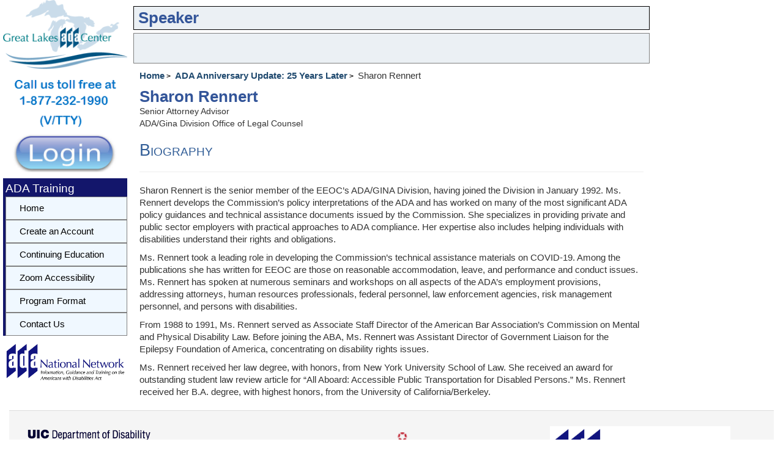

--- FILE ---
content_type: text/html; charset=utf-8
request_url: https://www.accessibilityonline.org/speakers/speaker.aspx?id=10018&ret=ADA%20Anniversary%20Update:%2025%20Years%20Later
body_size: 15003
content:


<!DOCTYPE html>
<html lang="en">

<head><meta charset="utf-8" /><link rel="shortcut icon" href="/favicon.ico" /><title>
	Sharon Rennert Biography
</title>

    <!-- Google tag (gtag.js) -->
    <script async src="https://www.googletagmanager.com/gtag/js?id=G-SKLDFFJ954"></script>
    <script>
        function getRouteGroup() {
            const url = window.location.href; // Get the current URL
            const parts = new URL(url).pathname.split('/').filter(part => part); // Split and filter out empty parts
            const routeGroup = parts[0] || null; // Get the first part, or null if it doesn't exist

            console.log('routeGroup=' + routeGroup);
            return routeGroup;
        }


        window.dataLayer = window.dataLayer || [];
        function gtag() { dataLayer.push(arguments); }
        gtag('js', new Date());

        gtag('config', 'G-SKLDFFJ954');





        const route =  "ADA-Audio";



    </script>


    <script type="text/javascript" src="https://code.jquery.com/jquery-1.11.2.min.js"></script>
    <script type="text/javascript" src="https://code.jquery.com/ui/1.11.2/jquery-ui.min.js"></script>
    <script type="text/javascript" src="https://maxcdn.bootstrapcdn.com/bootstrap/3.3.5/js/bootstrap.min.js"></script>
    <script type="text/javascript" src="/js/datalayer.js?refresh=-8584317759672609705"></script>
    <script src="/js/home.js?refresh=-8584317759672609705"></script>

    <!-- public minified -->
    <link rel="stylesheet" type="text/css" href="https://maxcdn.bootstrapcdn.com/bootstrap/3.3.5/css/bootstrap.min.css" /><link id="ctl00_MyStyleSheet" rel="stylesheet" type="text/css" href="/css/minified_public.css?rnd=5748650" />

</head>


<body>
    <!-- Google Tag Manager (noscript) -->
    <noscript>
        <iframe src="https://www.googletagmanager.com/ns.html?id=GTM-PPZR6BC"
            height="0" width="0" style="display: none; visibility: hidden"></iframe>
    </noscript>
    <!-- End Google Tag Manager (noscript) -->
    <a class="skip-to-link" href="/accessibility.aspx" accesskey="0">Accessibility Settings</a>
    <a class="skip-to-link" href="/" accesskey="1">Home</a>
    <a class="skip-to-link" href="#content" accesskey="2">Skip to content</a>
    <a class="skip-to-link" href="#skiptonav" accesskey="5">Skip to navbar</a>

    <a class="skip-to-link" href="/training/contact/" accesskey="9">Skip to Contact Form</a>

    <form name="aspnetForm" method="post" action="./speaker.aspx?id=10018&amp;ret=ADA+Anniversary+Update%3a+25+Years+Later" id="aspnetForm">
<div>
<input type="hidden" name="__VIEWSTATE" id="__VIEWSTATE" value="/[base64]/vxL60UcouVyfYw==" />
</div>

<div>

	<input type="hidden" name="__VIEWSTATEGENERATOR" id="__VIEWSTATEGENERATOR" value="24D33F38" />
</div>
        
        
        <div class="container-fluid">
            <div class="row no-gutter">
                <div class="col-xs-2">
                    
                    <div>
                        <a id="ctl00_hlADA" rel="noreferrer" href="http://www.adagreatlakes.org/" target="_blank"><img id="ctl00_imADA" min-width="135px;" src="../images/Logo.png" alt="Great Lakes ADA Center" style="width:100%;border-width:0px;" /></a>
                        <img id="ctl00_imgcallus" src="../images/callus.png" alt="Call us toll free at 1-877-232-1990 V/VTTY" style="width:100%;border-width:0px;" />
                        <a id="skiptonav"></a>
                        <div style="margin-bottom: 10px">
                            <a id="ctl00_hlLogin" title="Login" href="/ADA-Audio/accountManager/"><img id="ctl00_imgLogin" src="../images/sign-in.png?v=2" alt="Login" style="width:100%;border-width:0px;border: none" /></a>
                        </div>
                    </div>
                    <div id="ctl00_PnlLeftMenu">
	
                        <div class="GroupMenu">
                            <span id="ctl00_lblGroupMenu" class="GroupMenuTitle">ADA Training</span>
                            <div id='cssmenu' style="width: 100%;" role="navigation">
                                <ul style="padding-left: 0;" >
                                    <li class='active' id="liMenuHome">
                                        <a id="ctl00_lnkRightMenu1" href="/training"><span>Home</span></a></li>
                                                                      
                                    
                                    
                                    
                                    
                                    <li id="ctl00_liMenuCreate">
                                        <a id="ctl00_lnkRightAccount" href="/ADA-Audio/registration/createAccount">Create an Account</a></li>                               
                                    <li id="ctl00_liMenuCEU">
                                        <a id="ctl00_lnkcontEd" href="/ADA-Audio/continuing-education/">Continuing Education</a></li>
                                    <li id="ctl00_liMenuAccessibility">
                                        <a id="ctl00_lnkRightMenu11" href="https://zoom.us/accessibility/faq">Zoom Accessibility</a></li>
                                   
                                    <li id="ctl00_liMenuProgram">
                                        <a id="ctl00_lnkRightMenu5" href="/ADA-Audio/program-format/">Program Format</a></li>
                                    <li id="ctl00_liMenuContact" class="last" accesskey="9">
                                        <a id="ctl00_lnkRightMenu10" href="/ADA-Audio/contact/">Contact Us</a></li>
                                </ul>
                            </div>
                        </div>
                    
</div>

                    <div id="ctl00_pnlADAlogo">
	
                        <div>
                            <a id="ctl00_hlADANetwork" title="Go To ADA National Network" rel="noreferrer" AlternateText="ADA National Network Logo" href="http://adata.org/" target="_blank"><img src="../images/logos/ada-national-network-horizontal.gif" alt="ADA National Network Information, Guidance, and Training on the Americans with Disabilities Act" style="width:100%;border-width:0px;" /></a>
                            <!--was 250x122!-->
                        </div>
                    
</div>
                </div>

                <div class="col-xs-10 col-sm-10 col-md-8">
                    <div id="center">
                        <div class="headerBarNSession">
                            <div role="banner" style="width: 100%">
                                
    <div class="headerBanner">
    <h1>&nbsp;Speaker</h1>
    </div>


                            </div>

                            <div id="nextSession" class="nextSession"></div>


                            





                            
                            

                        </div>

                        <div class="myContent" role="main">
                            <a id="content"></a>
                            


<nav style="margin-top:-20px">
    <ol class="crumbs">
            <li class="crumb"><a href="/" rel="index up up up ">Home</a></li>     

            <li class="crumb">  <a  href="#" onclick="window.history.back()" rel="index up up up ">ADA Anniversary Update: 25 Years Later</a>  </li>
            <li class="crumb">Sharon  Rennert</li>
        </ol>
    </nav>


    


    <h1> Sharon  Rennert</h1>
        <br />    
        Senior Attorney Advisor
        <br />
         ADA/Gina Division Office of Legal Counsel
     

        <!-- <div id="ctl00_ContentPlaceHolder1_pnlDetail">
	
           <h3>Position</h3>
       <hr />
        <p style="font-size: 12pt; padding: 8px;">
            Senior Attorney Advisor
           <br />
          <b> ADA/Gina Division Office of Legal Counsel</b>
        </p>
    
</div> 
            -->

    <div id="ctl00_ContentPlaceHolder1_pnlBio">
	
        <h3>Biography</h3>
        <hr />
        <p>Sharon Rennert is the senior member of the EEOC’s ADA/GINA Division, having joined the Division in January 1992.  Ms. Rennert develops the Commission’s policy interpretations of the ADA and has worked on many of the most significant ADA policy guidances and technical assistance documents issued by the Commission.  She specializes in providing private and public sector employers with practical approaches to ADA compliance.  Her expertise also includes helping individuals with disabilities understand their rights and obligations.<p>
 
<p>Ms. Rennert took a leading role in developing the Commission’s technical assistance materials on COVID-19.  Among the publications she has written for EEOC are those on reasonable accommodation, leave, and performance and conduct issues.  Ms. Rennert has spoken at numerous seminars and workshops on all aspects of the ADA’s employment provisions, addressing attorneys, human resources professionals, federal personnel, law enforcement agencies, risk management personnel, and persons with disabilities.<p>

<p>From 1988 to 1991, Ms. Rennert served as Associate Staff Director of the American Bar Association’s Commission on Mental and Physical Disability Law.  Before joining the ABA, Ms. Rennert was Assistant Director of Government Liaison for the Epilepsy Foundation of America, concentrating on disability rights issues.<p>

<p>Ms. Rennert received her law degree, with honors, from New York University School of Law.  She received an award for outstanding student law review article for “All Aboard: Accessible Public Transportation for Disabled Persons.”  Ms. Rennert received her B.A. degree, with highest honors, from the University of California/Berkeley.<p>
    
</div>
     
     


                            
                        </div>
                    </div>
                </div>

                <div class="hidden-xs hidden-sm col-md-2">
                    
                    
                    
                    <div style="object-fit: contain; overflow: hidden;">
                        <div id="ctl00_pnlRightSideBar">
	
   

                            
                        
</div>

                        

                    </div>
                </div>
            </div>

            <div id="footer" class="panel-footer">

                <div class="col-md-4 col-lg-pull-1">
                    <div style="margin-top: 20px; text-align: center;">
                        <img id="ctl00_imDHDlogo" src="../images/DHDLogo.gif" alt="Department of Disability and Human Development at UIC Logo" style="border-width:0px;" />
                    </div>
                </div>
                <div class="col-md-4">
                    
                        <br />
                        <p class="footer-address" style="margin-top: 5px">
                            <a href="https://www.acl.gov/programs/research-and-development" target="_blank">
                                <img alt="ACL &amp; NIDILRR" src="../images/logos/ACL.png" style="border-width:0px;height: 42px;" /></a>

                            <br />
                            <br />
                            <br />
                            <a href="/grant.aspx">Grant Disclaimer</a>
                            &nbsp&nbsp&nbsp<a href="/accessibility.aspx" accesskey="0">Accessibility Statement</a>
                            &nbsp&nbsp&nbsp<a href="/contact/">Contact Us</a>
                        </p>
                    
                </div>

                <div class="col-lg-push-1">
                    
                        <div style="margin-top: 15px; text-align: center;">
                            
                            <a id="ctl00_phADAlogo_HyperLink1" title="Go To ADA National Network" rel="noreferrer" href="http://adata.org/" target="_blank"><img id="ctl00_phADAlogo_imADAnetwork" src="../images/logos/ada-national-network-horizontal.gif" alt="ADA National Network Information, Guidance, and Training on the Americans with Disabilities Act " style="height:100px;border-width:0px;" /></a>
                            <!--was 250x122!-->
                        </div>
                    
                </div>
            </div>
        </div>
    </form>



    <script type="text/javascript">
        var routeGroup = 'ADA-Audio';

        //
        //  var appInsights=window.appInsights||function(config){
        //    function r(config){t[config]=function(){var i=arguments;t.queue.push(function(){t[config].apply(t,i)})}}var t={config:config},u=document,e=window,o="script",s=u.createElement(o),i,f;for(s.src=config.url||"//az416426.vo.msecnd.net/scripts/a/ai.0.js",u.getElementsByTagName(o)[0].parentNode.appendChild(s),t.cookie=u.cookie,t.queue=[],i=["Event","Exception","Metric","PageView","Trace"];i.length;)r("track"+i.pop());return r("setAuthenticatedUserContext"),r("clearAuthenticatedUserContext"),config.disableExceptionTracking||(i="onerror",r("_"+i),f=e[i],e[i]=function(config,r,u,e,o){var s=f&&f(config,r,u,e,o);return s!==!0&&t["_"+i](config,r,u,e,o),s}),t
        // }({
        //    instrumentationKey:"60bf9434-7bc7-4fc5-9a6f-334bb5daceb3"
        // });

        //window.appInsights=appInsights;
        //appInsights.trackPageView();


        (function (i, s, o, g, r, a, m) {
            i['GoogleAnalyticsObject'] = r; i[r] = i[r] || function () {
                (i[r].q = i[r].q || []).push(arguments)
            }, i[r].l = 1 * new Date(); a = s.createElement(o),
                m = s.getElementsByTagName(o)[0]; a.async = 1; a.src = g; m.parentNode.insertBefore(a, m)
        })(window, document, 'script', '//www.google-analytics.com/analytics.js', 'ga');

        ga('create', 'UA-71006624-1', 'auto');
        ga('send', 'pageview');

    </script>

    


</body>
</html>
